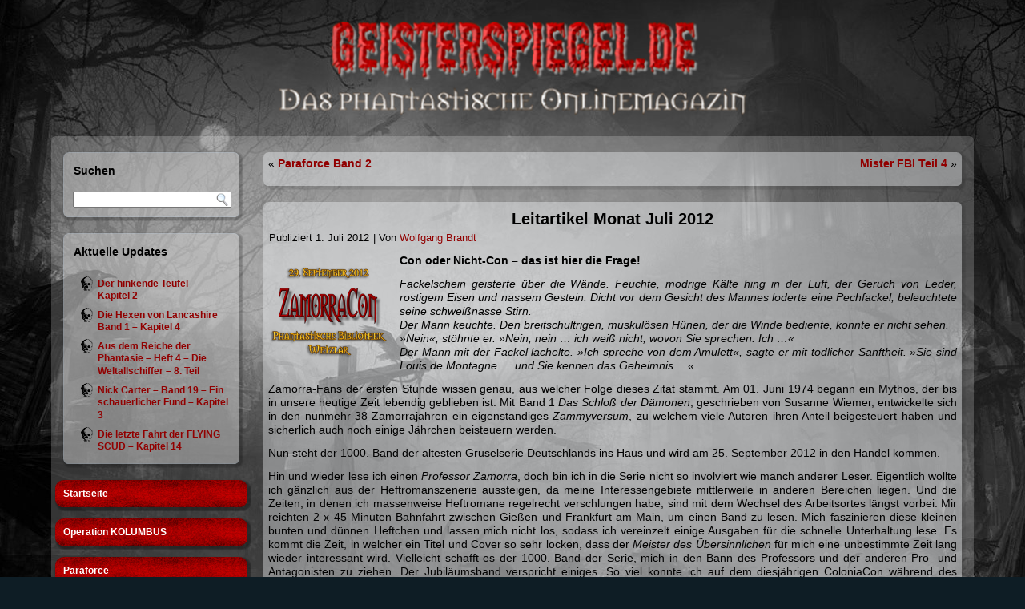

--- FILE ---
content_type: text/html; charset=UTF-8
request_url: https://www.geisterspiegel.de/?p=3023
body_size: 12866
content:
<!DOCTYPE html PUBLIC "-//W3C//DTD XHTML 1.0 Transitional//EN" "http://www.w3.org/TR/xhtml1/DTD/xhtml1-transitional.dtd">
<html xmlns="http://www.w3.org/1999/xhtml" lang="de">
<head profile="http://gmpg.org/xfn/11">
<meta http-equiv="Content-Type" content="text/html; charset=UTF-8" />
<title>Leitartikel Monat Juli 2012 | Geisterspiegel</title>
<link rel="stylesheet" href="https://www.geisterspiegel.de/wp-content/themes/GS_Darkness/style.css" type="text/css" media="screen" />
<!--[if IE 6]><link rel="stylesheet" href="https://www.geisterspiegel.de/wp-content/themes/GS_Darkness/style.ie6.css" type="text/css" media="screen" /><![endif]-->
<!--[if IE 7]><link rel="stylesheet" href="https://www.geisterspiegel.de/wp-content/themes/GS_Darkness/style.ie7.css" type="text/css" media="screen" /><![endif]-->
<link rel="pingback" href="https://www.geisterspiegel.de/xmlrpc.php" />
<link rel='dns-prefetch' href='//s.w.org' />
<link rel="alternate" type="application/rss+xml" title="Geisterspiegel &raquo; Feed" href="https://www.geisterspiegel.de/?feed=rss2" />
<link rel="alternate" type="application/rss+xml" title="Geisterspiegel &raquo; Kommentar-Feed" href="https://www.geisterspiegel.de/?feed=comments-rss2" />
<link rel="alternate" type="application/rss+xml" title="Geisterspiegel &raquo; Leitartikel Monat Juli 2012-Kommentar-Feed" href="https://www.geisterspiegel.de/?feed=rss2&#038;p=3023" />
		<script type="text/javascript">
			window._wpemojiSettings = {"baseUrl":"https:\/\/s.w.org\/images\/core\/emoji\/12.0.0-1\/72x72\/","ext":".png","svgUrl":"https:\/\/s.w.org\/images\/core\/emoji\/12.0.0-1\/svg\/","svgExt":".svg","source":{"concatemoji":"https:\/\/www.geisterspiegel.de\/wp-includes\/js\/wp-emoji-release.min.js?ver=5.3.20"}};
			!function(e,a,t){var n,r,o,i=a.createElement("canvas"),p=i.getContext&&i.getContext("2d");function s(e,t){var a=String.fromCharCode;p.clearRect(0,0,i.width,i.height),p.fillText(a.apply(this,e),0,0);e=i.toDataURL();return p.clearRect(0,0,i.width,i.height),p.fillText(a.apply(this,t),0,0),e===i.toDataURL()}function c(e){var t=a.createElement("script");t.src=e,t.defer=t.type="text/javascript",a.getElementsByTagName("head")[0].appendChild(t)}for(o=Array("flag","emoji"),t.supports={everything:!0,everythingExceptFlag:!0},r=0;r<o.length;r++)t.supports[o[r]]=function(e){if(!p||!p.fillText)return!1;switch(p.textBaseline="top",p.font="600 32px Arial",e){case"flag":return s([127987,65039,8205,9895,65039],[127987,65039,8203,9895,65039])?!1:!s([55356,56826,55356,56819],[55356,56826,8203,55356,56819])&&!s([55356,57332,56128,56423,56128,56418,56128,56421,56128,56430,56128,56423,56128,56447],[55356,57332,8203,56128,56423,8203,56128,56418,8203,56128,56421,8203,56128,56430,8203,56128,56423,8203,56128,56447]);case"emoji":return!s([55357,56424,55356,57342,8205,55358,56605,8205,55357,56424,55356,57340],[55357,56424,55356,57342,8203,55358,56605,8203,55357,56424,55356,57340])}return!1}(o[r]),t.supports.everything=t.supports.everything&&t.supports[o[r]],"flag"!==o[r]&&(t.supports.everythingExceptFlag=t.supports.everythingExceptFlag&&t.supports[o[r]]);t.supports.everythingExceptFlag=t.supports.everythingExceptFlag&&!t.supports.flag,t.DOMReady=!1,t.readyCallback=function(){t.DOMReady=!0},t.supports.everything||(n=function(){t.readyCallback()},a.addEventListener?(a.addEventListener("DOMContentLoaded",n,!1),e.addEventListener("load",n,!1)):(e.attachEvent("onload",n),a.attachEvent("onreadystatechange",function(){"complete"===a.readyState&&t.readyCallback()})),(n=t.source||{}).concatemoji?c(n.concatemoji):n.wpemoji&&n.twemoji&&(c(n.twemoji),c(n.wpemoji)))}(window,document,window._wpemojiSettings);
		</script>
		<style type="text/css">
img.wp-smiley,
img.emoji {
	display: inline !important;
	border: none !important;
	box-shadow: none !important;
	height: 1em !important;
	width: 1em !important;
	margin: 0 .07em !important;
	vertical-align: -0.1em !important;
	background: none !important;
	padding: 0 !important;
}
</style>
			
	<link rel='stylesheet' id='slb_core-css'  href='https://www.geisterspiegel.de/wp-content/plugins/simple-lightbox/client/css/app.css?ver=2.9.3' type='text/css' media='all' />
<link rel='stylesheet' id='tablepress-default-css'  href='https://www.geisterspiegel.de/wp-content/plugins/tablepress/css/default.min.css?ver=1.12' type='text/css' media='all' />
<link rel='stylesheet' id='wp-paginate-css'  href='https://www.geisterspiegel.de/wp-content/plugins/wp-paginate/css/wp-paginate.css?ver=2.2.1' type='text/css' media='screen' />
<script type='text/javascript' src='https://www.geisterspiegel.de/wp-includes/js/jquery/jquery.js?ver=1.12.4-wp'></script>
<script type='text/javascript' src='https://www.geisterspiegel.de/wp-includes/js/jquery/jquery-migrate.min.js?ver=1.4.1'></script>
<script type='text/javascript' src='https://www.geisterspiegel.de/wp-content/plugins/fd-footnotes/fdfootnotes.js?ver=1.34'></script>
<link rel='https://api.w.org/' href='https://www.geisterspiegel.de/index.php?rest_route=/' />
<link rel="EditURI" type="application/rsd+xml" title="RSD" href="https://www.geisterspiegel.de/xmlrpc.php?rsd" />
<link rel="wlwmanifest" type="application/wlwmanifest+xml" href="https://www.geisterspiegel.de/wp-includes/wlwmanifest.xml" /> 
<link rel='prev' title='Paraforce Band 2' href='https://www.geisterspiegel.de/?p=3029' />
<link rel='next' title='Mister FBI Teil 4' href='https://www.geisterspiegel.de/?p=3043' />
<link rel="canonical" href="https://www.geisterspiegel.de/?p=3023" />
<link rel='shortlink' href='https://www.geisterspiegel.de/?p=3023' />
<link rel="alternate" type="application/json+oembed" href="https://www.geisterspiegel.de/index.php?rest_route=%2Foembed%2F1.0%2Fembed&#038;url=https%3A%2F%2Fwww.geisterspiegel.de%2F%3Fp%3D3023" />
<link rel="alternate" type="text/xml+oembed" href="https://www.geisterspiegel.de/index.php?rest_route=%2Foembed%2F1.0%2Fembed&#038;url=https%3A%2F%2Fwww.geisterspiegel.de%2F%3Fp%3D3023&#038;format=xml" />
<style type="text/css">.recentcomments a{display:inline !important;padding:0 !important;margin:0 !important;}</style><script type="text/javascript" src="https://www.geisterspiegel.de/wp-content/themes/GS_Darkness/script.js"></script>
</head>
<body class="post-template-default single single-post postid-3023 single-format-standard">
<div id="art-main">
    <div class="cleared reset-box"></div>
    <div class="art-header">
        <div class="art-header-position">
            <div class="art-header-wrapper">
                <div class="cleared reset-box"></div>
                <div class="art-header-inner">
                <div class="art-headerobject"></div>
                <div class="art-logo">
                </div>
                </div>
            </div>
        </div>
    </div>
    <div class="cleared reset-box"></div>
    <div class="art-box art-sheet">
        <div class="art-box-body art-sheet-body">
<div class="art-layout-wrapper">
    <div class="art-content-layout">
        <div class="art-content-layout-row">
            <div class="art-layout-cell art-sidebar1">
              <div class="art-box art-block widget widget_search" id="search-3">
    <div class="art-box-body art-block-body"><div class="art-bar art-blockheader">
    <div class="t">Suchen</div>
</div><div class="art-box art-blockcontent">
    <div class="art-box-body art-blockcontent-body"><form class="art-search" method="get" name="searchform" action="https://www.geisterspiegel.de/">
  <div><input class="art-search-text" name="s" type="text" value="" /></div>
  <input class="art-search-button" type="submit" value="" />       
</form>		<div class="cleared"></div>
    </div>
</div>		<div class="cleared"></div>
    </div>
</div><div class="art-box art-block widget widget_recent_entries" id="recent-posts-2">
    <div class="art-box-body art-block-body"><div class="art-bar art-blockheader">
    <div class="t">Aktuelle Updates</div>
</div><div class="art-box art-blockcontent">
    <div class="art-box-body art-blockcontent-body">						<ul>
											<li>
					<a href="https://www.geisterspiegel.de/?p=70856">Der hinkende Teufel &#8211; Kapitel 2</a>
									</li>
											<li>
					<a href="https://www.geisterspiegel.de/?p=70852">Die Hexen von Lancashire Band 1 &#8211; Kapitel 4</a>
									</li>
											<li>
					<a href="https://www.geisterspiegel.de/?p=70844">Aus dem Reiche der Phantasie &#8211; Heft 4 &#8211; Die Weltallschiffer &#8211; 8. Teil</a>
									</li>
											<li>
					<a href="https://www.geisterspiegel.de/?p=70838">Nick Carter – Band 19 &#8211; Ein schauerlicher Fund – Kapitel 3</a>
									</li>
											<li>
					<a href="https://www.geisterspiegel.de/?p=70672">Die letzte Fahrt der FLYING SCUD &#8211; Kapitel 14</a>
									</li>
					</ul>
				<div class="cleared"></div>
    </div>
</div>		<div class="cleared"></div>
    </div>
</div><div class="art-box art-vmenublock widget vmenu" id="vmenuwidget-3">
    <div class="art-box-body art-vmenublock-body"><div class="art-box art-vmenublockcontent">
    <div class="art-box-body art-vmenublockcontent-body">
<ul class="art-vmenu">
	<li class="menu-item-26436"><a title="Startseite" href="http://www.geisterspiegel.de/">Startseite</a>
	</li>
	<li class="menu-item-67182"><a title="Operation KOLUMBUS" href="https://www.geisterspiegel.de/?page_id=67171">Operation KOLUMBUS</a>
	</li>
	<li class="menu-item-26516"><a title="Paraforce" href="https://www.geisterspiegel.de/?page_id=189">Paraforce</a>
	</li>
	<li class="menu-item-26518"><a title="Timetraveller" href="https://www.geisterspiegel.de/?page_id=179">Timetraveller</a>
	</li>
	<li class="menu-item-26523"><a title="Downloads" href="https://www.geisterspiegel.de/?page_id=3879">Downloads</a>
	</li>
	<li class="menu-item-70214"><a title="E-Books" href="https://www.geisterspiegel.de/?page_id=70171">E-Books</a>
	</li>
	<li class="menu-item-26522"><a title="Bildergalerie" href="https://www.geisterspiegel.de/?page_id=1390">Bildergalerie</a>
	<ul>
		<li class="menu-item-26934"><a title="Fotogalerie ColoniaCon" href="https://www.geisterspiegel.de/?page_id=26924">Fotogalerie ColoniaCon</a>
		</li>
	</ul>
	</li>
	<li class="menu-item-21314"><a title="News aus der Szene" href="https://www.geisterspiegel.de/?cat=684">News aus der Szene</a>
	<ul>
		<li class="menu-item-66890"><a title="Angelesen" href="https://www.geisterspiegel.de/?cat=960">Angelesen</a>
		</li>
	</ul>
	</li>
	<li class="menu-item-26515"><a title="Cthulhu Libria" href="https://www.geisterspiegel.de/?page_id=21683">Cthulhu Libria</a>
	</li>
	<li class="menu-item-26520"><a title="Rattus Libri" href="https://www.geisterspiegel.de/?page_id=4120">Rattus Libri</a>
	</li>
	<li class="menu-item-27392"><a title="Short Storys" href="https://www.geisterspiegel.de/?page_id=14239">Short Storys</a>
	</li>
	<li class="menu-item-21315"><a title="Audiovisuelles" href="https://www.geisterspiegel.de/?cat=4">Audiovisuelles</a>
	<ul>
		<li class="menu-item-26441"><a title="Bilderwelten" href="https://www.geisterspiegel.de/?cat=6">Bilderwelten</a>
		</li>
		<li class="menu-item-26442"><a title="Filmwelten" href="https://www.geisterspiegel.de/?cat=9">Filmwelten</a>
		<ul>
			<li class="menu-item-26443"><a title="Flimmerkiste" href="https://www.geisterspiegel.de/?cat=508">Flimmerkiste</a>
			</li>
			<li class="menu-item-46464"><a title="Dracula &amp; Co." href="https://www.geisterspiegel.de/?cat=923">Dracula &#038; Co.</a>
			</li>
			<li class="menu-item-46475"><a title="Game of Thrones" href="https://www.geisterspiegel.de/?cat=924">Game of Thrones</a>
			</li>
			<li class="menu-item-70251"><a title="The 20&#039;s" href="https://www.geisterspiegel.de/?cat=972">The 20&#8217;s</a>
			</li>
			<li class="menu-item-47718"><a title="The 60&#039;s" href="https://www.geisterspiegel.de/?cat=930">The 60&#8217;s</a>
			</li>
			<li class="menu-item-45334"><a title="The 80&#039;s" href="https://www.geisterspiegel.de/?cat=918">The 80&#8217;s</a>
			</li>
		</ul>
		</li>
		<li class="menu-item-26444"><a title="Klangwelten" href="https://www.geisterspiegel.de/?cat=12">Klangwelten</a>
		<ul>
			<li class="menu-item-47701"><a title="Geister-Schocker" href="https://www.geisterspiegel.de/?cat=929">Geister-Schocker</a>
			</li>
			<li class="menu-item-66612"><a title="John Sinclair Edition 2000" href="https://www.geisterspiegel.de/?cat=105">John Sinclair Edition 2000</a>
			</li>
			<li class="menu-item-47702"><a title="John Sinclair TSB" href="https://www.geisterspiegel.de/?cat=928">John Sinclair TSB</a>
			</li>
			<li class="menu-item-43219"><a title="Sherlock Holmes – Neue Fälle" href="https://www.geisterspiegel.de/?cat=915">Sherlock Holmes – Neue Fälle</a>
			</li>
		</ul>
		</li>
		<li class="menu-item-26446"><a title="Spielewelten" href="https://www.geisterspiegel.de/?cat=28">Spielewelten</a>
		</li>
	</ul>
	</li>
	<li class="menu-item-21322"><a title="Background" href="https://www.geisterspiegel.de/?cat=5">Background</a>
	<ul>
		<li class="menu-item-26454"><a title="15 Fragen an ..." href="https://www.geisterspiegel.de/?cat=34">15 Fragen an &#8230;</a>
		</li>
		<li class="menu-item-26455"><a title="15 Fragen an Verleger" href="https://www.geisterspiegel.de/?cat=35">15 Fragen an Verleger</a>
		</li>
		<li class="menu-item-26456"><a title="Eventreportagen" href="https://www.geisterspiegel.de/?cat=8">Eventreportagen</a>
		</li>
		<li class="menu-item-26457"><a title="Interviews" href="https://www.geisterspiegel.de/?cat=11">Interviews</a>
		</li>
		<li class="menu-item-26458"><a title="Lesungen" href="https://www.geisterspiegel.de/?cat=482">Lesungen</a>
		</li>
		<li class="menu-item-26459"><a title="Messeberichte" href="https://www.geisterspiegel.de/?cat=19">Messeberichte</a>
		</li>
		<li class="menu-item-26463"><a title="Mythen &amp; Wirklichkeiten" href="https://www.geisterspiegel.de/?cat=21">Mythen &#038; Wirklichkeiten</a>
		<ul>
			<li class="menu-item-26461"><a title="Burgen und Schlösser" href="https://www.geisterspiegel.de/?cat=413">Burgen und Schlösser</a>
			</li>
			<li class="menu-item-35602"><a title="Historisches" href="https://www.geisterspiegel.de/?cat=905">Historisches</a>
			</li>
			<li class="menu-item-26464"><a title="Mythos Mountain Men" href="https://www.geisterspiegel.de/?cat=311">Mythos Mountain Men</a>
			</li>
			<li class="menu-item-47743"><a title="Kreaturen der Finsternis" href="https://www.geisterspiegel.de/?cat=931">Kreaturen der Finsternis</a>
			</li>
			<li class="menu-item-46579"><a title="Märchen und Sagen" href="https://www.geisterspiegel.de/?cat=925">Märchen und Sagen</a>
			</li>
			<li class="menu-item-26465"><a title="Outlaw, Gunmen and more" href="https://www.geisterspiegel.de/?cat=324">Outlaw, Gunmen and more</a>
			</li>
			<li class="menu-item-26462"><a title="Phänomene und Legenden" href="https://www.geisterspiegel.de/?cat=291">Phänomene und Legenden</a>
			</li>
		</ul>
		</li>
		<li class="menu-item-26466"><a title="Werkstattberichte" href="https://www.geisterspiegel.de/?cat=278">Werkstattberichte</a>
		<ul>
			<li class="menu-item-26467"><a title="Verlagswelten" href="https://www.geisterspiegel.de/?cat=286">Verlagswelten</a>
			</li>
		</ul>
		</li>
	</ul>
	</li>
	<li class="menu-item-21323"><a title="Gewinnspiele" href="https://www.geisterspiegel.de/?cat=74">Gewinnspiele</a>
	</li>
	<li class="menu-item-21324"><a title="Kolumnen" href="https://www.geisterspiegel.de/?cat=13">Kolumnen</a>
	<ul>
		<li class="menu-item-26447"><a title="Ansichtssache" href="https://www.geisterspiegel.de/?cat=665">Ansichtssache</a>
		</li>
		<li class="menu-item-26448"><a title="Angeschaut" href="https://www.geisterspiegel.de/?cat=39">Angeschaut</a>
		</li>
		<li class="menu-item-58679"><a title="Kriminalakten" href="https://www.geisterspiegel.de/?cat=945">Kriminalakten</a>
		</li>
		<li class="menu-item-26452"><a title="Leitartikel" href="https://www.geisterspiegel.de/?cat=15">Leitartikel</a>
		</li>
		<li class="menu-item-26453"><a title="Multimedia allgemein" href="https://www.geisterspiegel.de/?cat=20">Multimedia allgemein</a>
		</li>
		<li class="menu-item-70698"><a title="Old Wide West History" href="https://www.geisterspiegel.de/?cat=975">Old Wide West History</a>
		</li>
		<li class="menu-item-66656"><a title="Reingehört" href="https://www.geisterspiegel.de/?cat=935">Reingehört</a>
		</li>
		<li class="menu-item-26469"><a title="Slatermans Westernkurier" href="https://www.geisterspiegel.de/?cat=26">Slatermans Westernkurier</a>
		</li>
		<li class="menu-item-61297"><a title="Vergessene Helden" href="https://www.geisterspiegel.de/?cat=948">Vergessene Helden</a>
		</li>
	</ul>
	</li>
	<li class="menu-item-26470"><a title="Literatur" href="https://www.geisterspiegel.de/?cat=17">Literatur</a>
	<ul>
		<li class="menu-item-26471"><a title="Cowboywelten" href="https://www.geisterspiegel.de/?cat=36">Cowboywelten</a>
		</li>
		<li class="menu-item-26472"><a title="Geisterwelten" href="https://www.geisterspiegel.de/?cat=37">Geisterwelten</a>
		<ul>
			<li class="menu-item-45279"><a title="John Sinclair Classics" href="https://www.geisterspiegel.de/?page_id=45227">John Sinclair Classics</a>
			</li>
		</ul>
		</li>
		<li class="menu-item-26473"><a title="Spannungswelten" href="https://www.geisterspiegel.de/?cat=27">Spannungswelten</a>
		<ul>
			<li class="menu-item-26474"><a title="History &amp; Abenteuer" href="https://www.geisterspiegel.de/?cat=303">History &#038; Abenteuer</a>
			<ul>
				<li class="menu-item-44732"><a title="Amerika" href="https://www.geisterspiegel.de/?cat=916">Amerika</a>
				</li>
				<li class="menu-item-26475"><a title="Captain Concho" href="https://www.geisterspiegel.de/?cat=685">Captain Concho</a>
				</li>
				<li class="menu-item-37850"><a title="Die Flusspiraten ..." href="https://www.geisterspiegel.de/?cat=908">Die Flusspiraten &#8230;</a>
				</li>
				<li class="menu-item-32916"><a title="Fort Aldamo" href="https://www.geisterspiegel.de/?cat=900">Fort Aldamo</a>
				</li>
			</ul>
			</li>
			<li class="menu-item-26679"><a title="Krimi &amp; Thriller" href="https://www.geisterspiegel.de/?cat=302">Krimi &#038; Thriller</a>
			<ul>
				<li class="menu-item-66422"><a title="Allan Pinkerton" href="https://www.geisterspiegel.de/?cat=957">Allan Pinkerton</a>
				</li>
				<li class="menu-item-65885"><a title="Detektiv Nobody" href="https://www.geisterspiegel.de/?cat=956">Detektiv Nobody</a>
				</li>
				<li class="menu-item-46643"><a title="Secret Service" href="https://www.geisterspiegel.de/?cat=926">Secret Service</a>
				</li>
			</ul>
			</li>
			<li class="menu-item-26504"><a title="Mystery" href="https://www.geisterspiegel.de/?cat=87">Mystery</a>
			</li>
		</ul>
		</li>
		<li class="menu-item-26478"><a title="Sternenwelten" href="https://www.geisterspiegel.de/?cat=29">Sternenwelten</a>
		<ul>
			<li class="menu-item-37095"><a title="Perry Rhodan" href="https://www.geisterspiegel.de/?cat=907">Perry Rhodan</a>
			</li>
		</ul>
		</li>
		<li class="menu-item-26479"><a title="Vergessene Werke" href="https://www.geisterspiegel.de/?cat=697">Vergessene Werke</a>
		</li>
		<li class="menu-item-26480"><a title="Wunderwelten" href="https://www.geisterspiegel.de/?cat=33">Wunderwelten</a>
		<ul>
			<li class="menu-item-26481"><a title="Fantasy der Gegenwart" href="https://www.geisterspiegel.de/?cat=329">Fantasy der Gegenwart</a>
			</li>
			<li class="menu-item-69922"><a title="Märchen" href="https://www.geisterspiegel.de/?cat=937">Märchen</a>
			</li>
		</ul>
		</li>
	</ul>
	</li>
	<li class="menu-item-58705"><a title="Heftromane" href="https://www.geisterspiegel.de/?cat=921">Heftromane</a>
	<ul>
		<li class="menu-item-68278"><a title="Al Capone" href="https://www.geisterspiegel.de/?cat=966">Al Capone</a>
		</li>
		<li class="menu-item-69407"><a title="Aus dem Reiche ..." href="https://www.geisterspiegel.de/?cat=968">Aus dem Reiche &#8230;</a>
		</li>
		<li class="menu-item-63646"><a title="Aus den Geheimakten ..." href="https://www.geisterspiegel.de/?cat=953">Aus den Geheimakten &#8230;</a>
		</li>
		<li class="menu-item-67029"><a title="Buffalo Bill" href="https://www.geisterspiegel.de/?cat=961">Buffalo Bill</a>
		</li>
		<li class="menu-item-65473"><a title="Bunte Bücher" href="https://www.geisterspiegel.de/?cat=954">Bunte Bücher</a>
		</li>
		<li class="menu-item-63262"><a title="Damona King" href="https://www.geisterspiegel.de/?cat=951">Damona King</a>
		</li>
		<li class="menu-item-58707"><a title="Der Hexer" href="https://www.geisterspiegel.de/?cat=946">Der Hexer</a>
		</li>
		<li class="menu-item-70595"><a title="Frank Allan" href="https://www.geisterspiegel.de/?cat=974">Frank Allan</a>
		</li>
		<li class="menu-item-70424"><a title="Der neue Frank Allan" href="https://www.geisterspiegel.de/?cat=973">Der neue Frank Allan</a>
		</li>
		<li class="menu-item-69427"><a title="Frank Reade Library" href="https://www.geisterspiegel.de/?cat=969">Frank Reade Library</a>
		</li>
		<li class="menu-item-70012"><a title="Gespenster-Krimi" href="https://www.geisterspiegel.de/?cat=940">Gespenster-Krimi</a>
		</li>
		<li class="menu-item-61562"><a title="Gordon Black" href="https://www.geisterspiegel.de/?cat=949">Gordon Black</a>
		</li>
		<li class="menu-item-69062"><a title="Harry Dickson" href="https://www.geisterspiegel.de/?cat=967">Harry Dickson</a>
		</li>
		<li class="menu-item-68019"><a title="Jesse James" href="https://www.geisterspiegel.de/?cat=965">Jesse James</a>
		</li>
		<li class="menu-item-59026"><a title="Jim Buffalo" href="https://www.geisterspiegel.de/?cat=947">Jim Buffalo</a>
		</li>
		<li class="menu-item-66670"><a title="John Sinclair" href="https://www.geisterspiegel.de/?cat=959">John Sinclair</a>
		</li>
		<li class="menu-item-67531"><a title="John Strobbins" href="https://www.geisterspiegel.de/?cat=964">John Strobbins</a>
		</li>
		<li class="menu-item-70705"><a title="Lord Lister" href="https://www.geisterspiegel.de/?cat=976">Lord Lister</a>
		</li>
		<li class="menu-item-63165"><a title="Nick Carter" href="https://www.geisterspiegel.de/?cat=950">Nick Carter</a>
		</li>
		<li class="menu-item-63356"><a title="Professor Zamorra" href="https://www.geisterspiegel.de/?cat=952">Professor Zamorra</a>
		</li>
	</ul>
	</li>
	<li class="menu-item-26519"><a title="Rezensionen" href="https://www.geisterspiegel.de/?page_id=1761">Rezensionen</a>
	</li>
	<li class="menu-item-26484"><a title="Serien" href="https://www.geisterspiegel.de/?cat=63">Serien</a>
	<ul>
		<li class="menu-item-26491"><a title="Brasada" href="https://www.geisterspiegel.de/?cat=69">Brasada</a>
		</li>
		<li class="menu-item-31187"><a title="Celtic Guardians" href="https://www.geisterspiegel.de/?cat=875">Celtic Guardians</a>
		</li>
		<li class="menu-item-41919"><a title="Denise Mulligan" href="https://www.geisterspiegel.de/?cat=913">Denise Mulligan</a>
		</li>
		<li class="menu-item-26493"><a title="Die Pirateninsel" href="https://www.geisterspiegel.de/?cat=660">Die Pirateninsel</a>
		</li>
		<li class="menu-item-26494"><a title="Jack Lloyd" href="https://www.geisterspiegel.de/?cat=66">Jack Lloyd</a>
		</li>
		<li class="menu-item-26495"><a title="Jackson" href="https://www.geisterspiegel.de/?cat=686">Jackson</a>
		</li>
		<li class="menu-item-26496"><a title="Jimmy Spider" href="https://www.geisterspiegel.de/?cat=71">Jimmy Spider</a>
		</li>
		<li class="menu-item-26497"><a title="Marshal Crown" href="https://www.geisterspiegel.de/?cat=692">Marshal Crown</a>
		</li>
		<li class="menu-item-26486"><a title="Schattenwolf" href="https://www.geisterspiegel.de/?cat=25">Schattenwolf</a>
		</li>
		<li class="menu-item-26487"><a title="Thorak - Der Berserker" href="https://www.geisterspiegel.de/?cat=70">Thorak &#8211; Der Berserker</a>
		</li>
		<li class="menu-item-26488"><a title="Tony Tanner" href="https://www.geisterspiegel.de/?cat=72">Tony Tanner</a>
		</li>
		<li class="menu-item-26489"><a title="Westward! Ho!" href="https://www.geisterspiegel.de/?cat=65">Westward! Ho!</a>
		</li>
		<li class="menu-item-26490"><a title="Wilder Westen" href="https://www.geisterspiegel.de/?cat=64">Wilder Westen</a>
		</li>
	</ul>
	</li>
	<li class="menu-item-26506"><a title="Storys &amp; Lyrik" href="https://www.geisterspiegel.de/?cat=14">Storys &#038; Lyrik</a>
	<ul>
		<li class="menu-item-26505"><a title="Lyrik" href="https://www.geisterspiegel.de/?cat=18">Lyrik</a>
		</li>
		<li class="menu-item-26507"><a title="Storys" href="https://www.geisterspiegel.de/?cat=40">Storys</a>
		<ul>
			<li class="menu-item-26498"><a title="Fantasy" href="https://www.geisterspiegel.de/?cat=44">Fantasy</a>
			</li>
			<li class="menu-item-26499"><a title="History" href="https://www.geisterspiegel.de/?cat=46">History</a>
			</li>
			<li class="menu-item-26500"><a title="Horror/Grusel" href="https://www.geisterspiegel.de/?cat=177">Horror/Grusel</a>
			</li>
			<li class="menu-item-26501"><a title="Humoreske" href="https://www.geisterspiegel.de/?cat=584">Humoreske</a>
			</li>
			<li class="menu-item-26502"><a title="Krimi/Thriller" href="https://www.geisterspiegel.de/?cat=583">Krimi/Thriller</a>
			<ul>
				<li class="menu-item-37855"><a title="Die Tauscher" href="https://www.geisterspiegel.de/?cat=909">Die Tauscher</a>
				</li>
			</ul>
			</li>
			<li class="menu-item-50863"><a title="Märchen" href="https://www.geisterspiegel.de/?cat=937">Märchen</a>
			</li>
			<li class="menu-item-26503"><a title="Mystery" href="https://www.geisterspiegel.de/?cat=582">Mystery</a>
			</li>
			<li class="menu-item-26510"><a title="Sonstige" href="https://www.geisterspiegel.de/?cat=82">Sonstige</a>
			</li>
			<li class="menu-item-26508"><a title="Science-Fiction" href="https://www.geisterspiegel.de/?cat=55">Science-Fiction</a>
			</li>
			<li class="menu-item-26509"><a title="Western" href="https://www.geisterspiegel.de/?cat=432">Western</a>
			<ul>
				<li class="menu-item-33302"><a title="Felsenherz" href="https://www.geisterspiegel.de/?cat=903">Felsenherz</a>
				</li>
			</ul>
			</li>
		</ul>
		</li>
	</ul>
	</li>
	<li class="menu-item-66840"><a title="Saphirtonart-Hörspiele" href="https://www.saphirtonart-hoerspiele.de/">Saphirtonart-Hörspiele</a>
	</li>
	<li class="menu-item-26524"><a title="Kontakt" href="https://www.geisterspiegel.de/?page_id=7819">Kontakt</a>
	</li>
	<li class="menu-item-26525"><a title="Impressum" href="https://www.geisterspiegel.de/?page_id=376">Impressum</a>
	</li>
</ul>
		<div class="cleared"></div>
    </div>
</div>		<div class="cleared"></div>
    </div>
</div><div class="art-box art-block widget widget_recent_comments" id="recent-comments-2">
    <div class="art-box-body art-block-body"><div class="art-bar art-blockheader">
    <div class="t">Neueste Kommentare</div>
</div><div class="art-box art-blockcontent">
    <div class="art-box-body art-blockcontent-body"><ul id="recentcomments"><li class="recentcomments"><span class="comment-author-link">Lucie von Ostrov</span> bei <a href="https://www.geisterspiegel.de/?p=69767#comment-72235">Ein guter Freund und Mitstreiter ist von uns gegangen</a></li><li class="recentcomments"><span class="comment-author-link">Behrends</span> bei <a href="https://www.geisterspiegel.de/?p=68063#comment-72216">Hello: New York Groove</a></li><li class="recentcomments"><span class="comment-author-link">Franck</span> bei <a href="https://www.geisterspiegel.de/?p=23957#comment-72214">Janosik &#8211; Held der Berge</a></li><li class="recentcomments"><span class="comment-author-link">Anke</span> bei <a href="https://www.geisterspiegel.de/?p=69767#comment-72213">Ein guter Freund und Mitstreiter ist von uns gegangen</a></li><li class="recentcomments"><span class="comment-author-link">Dirk steinert</span> bei <a href="https://www.geisterspiegel.de/?p=69767#comment-72212">Ein guter Freund und Mitstreiter ist von uns gegangen</a></li></ul>		<div class="cleared"></div>
    </div>
</div>		<div class="cleared"></div>
    </div>
</div><div class="art-box art-block widget widget_archive" id="archives-2">
    <div class="art-box-body art-block-body"><div class="art-bar art-blockheader">
    <div class="t">Archiv</div>
</div><div class="art-box art-blockcontent">
    <div class="art-box-body art-blockcontent-body">		<label class="screen-reader-text" for="archives-dropdown-2">Archiv</label>
		<select id="archives-dropdown-2" name="archive-dropdown">
			
			<option value="">Monat auswählen</option>
				<option value='https://www.geisterspiegel.de/?m=202601'> Januar 2026 </option>
	<option value='https://www.geisterspiegel.de/?m=202512'> Dezember 2025 </option>
	<option value='https://www.geisterspiegel.de/?m=202511'> November 2025 </option>
	<option value='https://www.geisterspiegel.de/?m=202510'> Oktober 2025 </option>
	<option value='https://www.geisterspiegel.de/?m=202509'> September 2025 </option>
	<option value='https://www.geisterspiegel.de/?m=202508'> August 2025 </option>
	<option value='https://www.geisterspiegel.de/?m=202507'> Juli 2025 </option>
	<option value='https://www.geisterspiegel.de/?m=202506'> Juni 2025 </option>
	<option value='https://www.geisterspiegel.de/?m=202505'> Mai 2025 </option>
	<option value='https://www.geisterspiegel.de/?m=202504'> April 2025 </option>
	<option value='https://www.geisterspiegel.de/?m=202503'> März 2025 </option>
	<option value='https://www.geisterspiegel.de/?m=202502'> Februar 2025 </option>
	<option value='https://www.geisterspiegel.de/?m=202501'> Januar 2025 </option>
	<option value='https://www.geisterspiegel.de/?m=202412'> Dezember 2024 </option>
	<option value='https://www.geisterspiegel.de/?m=202411'> November 2024 </option>
	<option value='https://www.geisterspiegel.de/?m=202410'> Oktober 2024 </option>
	<option value='https://www.geisterspiegel.de/?m=202409'> September 2024 </option>
	<option value='https://www.geisterspiegel.de/?m=202408'> August 2024 </option>
	<option value='https://www.geisterspiegel.de/?m=202407'> Juli 2024 </option>
	<option value='https://www.geisterspiegel.de/?m=202406'> Juni 2024 </option>
	<option value='https://www.geisterspiegel.de/?m=202405'> Mai 2024 </option>
	<option value='https://www.geisterspiegel.de/?m=202404'> April 2024 </option>
	<option value='https://www.geisterspiegel.de/?m=202403'> März 2024 </option>
	<option value='https://www.geisterspiegel.de/?m=202402'> Februar 2024 </option>
	<option value='https://www.geisterspiegel.de/?m=202401'> Januar 2024 </option>
	<option value='https://www.geisterspiegel.de/?m=202312'> Dezember 2023 </option>
	<option value='https://www.geisterspiegel.de/?m=202311'> November 2023 </option>
	<option value='https://www.geisterspiegel.de/?m=202310'> Oktober 2023 </option>
	<option value='https://www.geisterspiegel.de/?m=202309'> September 2023 </option>
	<option value='https://www.geisterspiegel.de/?m=202308'> August 2023 </option>
	<option value='https://www.geisterspiegel.de/?m=202307'> Juli 2023 </option>
	<option value='https://www.geisterspiegel.de/?m=202306'> Juni 2023 </option>
	<option value='https://www.geisterspiegel.de/?m=202305'> Mai 2023 </option>
	<option value='https://www.geisterspiegel.de/?m=202304'> April 2023 </option>
	<option value='https://www.geisterspiegel.de/?m=202303'> März 2023 </option>
	<option value='https://www.geisterspiegel.de/?m=202302'> Februar 2023 </option>
	<option value='https://www.geisterspiegel.de/?m=202301'> Januar 2023 </option>
	<option value='https://www.geisterspiegel.de/?m=202212'> Dezember 2022 </option>
	<option value='https://www.geisterspiegel.de/?m=202211'> November 2022 </option>
	<option value='https://www.geisterspiegel.de/?m=202210'> Oktober 2022 </option>
	<option value='https://www.geisterspiegel.de/?m=202209'> September 2022 </option>
	<option value='https://www.geisterspiegel.de/?m=202208'> August 2022 </option>
	<option value='https://www.geisterspiegel.de/?m=202207'> Juli 2022 </option>
	<option value='https://www.geisterspiegel.de/?m=202206'> Juni 2022 </option>
	<option value='https://www.geisterspiegel.de/?m=202205'> Mai 2022 </option>
	<option value='https://www.geisterspiegel.de/?m=202204'> April 2022 </option>
	<option value='https://www.geisterspiegel.de/?m=202203'> März 2022 </option>
	<option value='https://www.geisterspiegel.de/?m=202202'> Februar 2022 </option>
	<option value='https://www.geisterspiegel.de/?m=202201'> Januar 2022 </option>
	<option value='https://www.geisterspiegel.de/?m=202112'> Dezember 2021 </option>
	<option value='https://www.geisterspiegel.de/?m=202111'> November 2021 </option>
	<option value='https://www.geisterspiegel.de/?m=202110'> Oktober 2021 </option>
	<option value='https://www.geisterspiegel.de/?m=202109'> September 2021 </option>
	<option value='https://www.geisterspiegel.de/?m=202108'> August 2021 </option>
	<option value='https://www.geisterspiegel.de/?m=202107'> Juli 2021 </option>
	<option value='https://www.geisterspiegel.de/?m=202106'> Juni 2021 </option>
	<option value='https://www.geisterspiegel.de/?m=202105'> Mai 2021 </option>
	<option value='https://www.geisterspiegel.de/?m=202104'> April 2021 </option>
	<option value='https://www.geisterspiegel.de/?m=202103'> März 2021 </option>
	<option value='https://www.geisterspiegel.de/?m=202102'> Februar 2021 </option>
	<option value='https://www.geisterspiegel.de/?m=202101'> Januar 2021 </option>
	<option value='https://www.geisterspiegel.de/?m=202012'> Dezember 2020 </option>
	<option value='https://www.geisterspiegel.de/?m=202011'> November 2020 </option>
	<option value='https://www.geisterspiegel.de/?m=202010'> Oktober 2020 </option>
	<option value='https://www.geisterspiegel.de/?m=202009'> September 2020 </option>
	<option value='https://www.geisterspiegel.de/?m=202008'> August 2020 </option>
	<option value='https://www.geisterspiegel.de/?m=202007'> Juli 2020 </option>
	<option value='https://www.geisterspiegel.de/?m=202006'> Juni 2020 </option>
	<option value='https://www.geisterspiegel.de/?m=202005'> Mai 2020 </option>
	<option value='https://www.geisterspiegel.de/?m=202004'> April 2020 </option>
	<option value='https://www.geisterspiegel.de/?m=202003'> März 2020 </option>
	<option value='https://www.geisterspiegel.de/?m=202002'> Februar 2020 </option>
	<option value='https://www.geisterspiegel.de/?m=202001'> Januar 2020 </option>
	<option value='https://www.geisterspiegel.de/?m=201912'> Dezember 2019 </option>
	<option value='https://www.geisterspiegel.de/?m=201911'> November 2019 </option>
	<option value='https://www.geisterspiegel.de/?m=201910'> Oktober 2019 </option>
	<option value='https://www.geisterspiegel.de/?m=201909'> September 2019 </option>
	<option value='https://www.geisterspiegel.de/?m=201908'> August 2019 </option>
	<option value='https://www.geisterspiegel.de/?m=201907'> Juli 2019 </option>
	<option value='https://www.geisterspiegel.de/?m=201906'> Juni 2019 </option>
	<option value='https://www.geisterspiegel.de/?m=201905'> Mai 2019 </option>
	<option value='https://www.geisterspiegel.de/?m=201904'> April 2019 </option>
	<option value='https://www.geisterspiegel.de/?m=201903'> März 2019 </option>
	<option value='https://www.geisterspiegel.de/?m=201902'> Februar 2019 </option>
	<option value='https://www.geisterspiegel.de/?m=201901'> Januar 2019 </option>
	<option value='https://www.geisterspiegel.de/?m=201812'> Dezember 2018 </option>
	<option value='https://www.geisterspiegel.de/?m=201811'> November 2018 </option>
	<option value='https://www.geisterspiegel.de/?m=201810'> Oktober 2018 </option>
	<option value='https://www.geisterspiegel.de/?m=201809'> September 2018 </option>
	<option value='https://www.geisterspiegel.de/?m=201808'> August 2018 </option>
	<option value='https://www.geisterspiegel.de/?m=201807'> Juli 2018 </option>
	<option value='https://www.geisterspiegel.de/?m=201806'> Juni 2018 </option>
	<option value='https://www.geisterspiegel.de/?m=201805'> Mai 2018 </option>
	<option value='https://www.geisterspiegel.de/?m=201804'> April 2018 </option>
	<option value='https://www.geisterspiegel.de/?m=201803'> März 2018 </option>
	<option value='https://www.geisterspiegel.de/?m=201802'> Februar 2018 </option>
	<option value='https://www.geisterspiegel.de/?m=201801'> Januar 2018 </option>
	<option value='https://www.geisterspiegel.de/?m=201712'> Dezember 2017 </option>
	<option value='https://www.geisterspiegel.de/?m=201711'> November 2017 </option>
	<option value='https://www.geisterspiegel.de/?m=201710'> Oktober 2017 </option>
	<option value='https://www.geisterspiegel.de/?m=201709'> September 2017 </option>
	<option value='https://www.geisterspiegel.de/?m=201708'> August 2017 </option>
	<option value='https://www.geisterspiegel.de/?m=201707'> Juli 2017 </option>
	<option value='https://www.geisterspiegel.de/?m=201706'> Juni 2017 </option>
	<option value='https://www.geisterspiegel.de/?m=201705'> Mai 2017 </option>
	<option value='https://www.geisterspiegel.de/?m=201704'> April 2017 </option>
	<option value='https://www.geisterspiegel.de/?m=201703'> März 2017 </option>
	<option value='https://www.geisterspiegel.de/?m=201702'> Februar 2017 </option>
	<option value='https://www.geisterspiegel.de/?m=201701'> Januar 2017 </option>
	<option value='https://www.geisterspiegel.de/?m=201612'> Dezember 2016 </option>
	<option value='https://www.geisterspiegel.de/?m=201611'> November 2016 </option>
	<option value='https://www.geisterspiegel.de/?m=201610'> Oktober 2016 </option>
	<option value='https://www.geisterspiegel.de/?m=201609'> September 2016 </option>
	<option value='https://www.geisterspiegel.de/?m=201608'> August 2016 </option>
	<option value='https://www.geisterspiegel.de/?m=201607'> Juli 2016 </option>
	<option value='https://www.geisterspiegel.de/?m=201606'> Juni 2016 </option>
	<option value='https://www.geisterspiegel.de/?m=201605'> Mai 2016 </option>
	<option value='https://www.geisterspiegel.de/?m=201604'> April 2016 </option>
	<option value='https://www.geisterspiegel.de/?m=201603'> März 2016 </option>
	<option value='https://www.geisterspiegel.de/?m=201602'> Februar 2016 </option>
	<option value='https://www.geisterspiegel.de/?m=201601'> Januar 2016 </option>
	<option value='https://www.geisterspiegel.de/?m=201512'> Dezember 2015 </option>
	<option value='https://www.geisterspiegel.de/?m=201511'> November 2015 </option>
	<option value='https://www.geisterspiegel.de/?m=201510'> Oktober 2015 </option>
	<option value='https://www.geisterspiegel.de/?m=201509'> September 2015 </option>
	<option value='https://www.geisterspiegel.de/?m=201508'> August 2015 </option>
	<option value='https://www.geisterspiegel.de/?m=201507'> Juli 2015 </option>
	<option value='https://www.geisterspiegel.de/?m=201506'> Juni 2015 </option>
	<option value='https://www.geisterspiegel.de/?m=201505'> Mai 2015 </option>
	<option value='https://www.geisterspiegel.de/?m=201504'> April 2015 </option>
	<option value='https://www.geisterspiegel.de/?m=201503'> März 2015 </option>
	<option value='https://www.geisterspiegel.de/?m=201502'> Februar 2015 </option>
	<option value='https://www.geisterspiegel.de/?m=201501'> Januar 2015 </option>
	<option value='https://www.geisterspiegel.de/?m=201412'> Dezember 2014 </option>
	<option value='https://www.geisterspiegel.de/?m=201411'> November 2014 </option>
	<option value='https://www.geisterspiegel.de/?m=201410'> Oktober 2014 </option>
	<option value='https://www.geisterspiegel.de/?m=201409'> September 2014 </option>
	<option value='https://www.geisterspiegel.de/?m=201408'> August 2014 </option>
	<option value='https://www.geisterspiegel.de/?m=201407'> Juli 2014 </option>
	<option value='https://www.geisterspiegel.de/?m=201406'> Juni 2014 </option>
	<option value='https://www.geisterspiegel.de/?m=201405'> Mai 2014 </option>
	<option value='https://www.geisterspiegel.de/?m=201404'> April 2014 </option>
	<option value='https://www.geisterspiegel.de/?m=201403'> März 2014 </option>
	<option value='https://www.geisterspiegel.de/?m=201402'> Februar 2014 </option>
	<option value='https://www.geisterspiegel.de/?m=201401'> Januar 2014 </option>
	<option value='https://www.geisterspiegel.de/?m=201312'> Dezember 2013 </option>
	<option value='https://www.geisterspiegel.de/?m=201311'> November 2013 </option>
	<option value='https://www.geisterspiegel.de/?m=201310'> Oktober 2013 </option>
	<option value='https://www.geisterspiegel.de/?m=201309'> September 2013 </option>
	<option value='https://www.geisterspiegel.de/?m=201308'> August 2013 </option>
	<option value='https://www.geisterspiegel.de/?m=201307'> Juli 2013 </option>
	<option value='https://www.geisterspiegel.de/?m=201306'> Juni 2013 </option>
	<option value='https://www.geisterspiegel.de/?m=201305'> Mai 2013 </option>
	<option value='https://www.geisterspiegel.de/?m=201304'> April 2013 </option>
	<option value='https://www.geisterspiegel.de/?m=201303'> März 2013 </option>
	<option value='https://www.geisterspiegel.de/?m=201302'> Februar 2013 </option>
	<option value='https://www.geisterspiegel.de/?m=201301'> Januar 2013 </option>
	<option value='https://www.geisterspiegel.de/?m=201212'> Dezember 2012 </option>
	<option value='https://www.geisterspiegel.de/?m=201211'> November 2012 </option>
	<option value='https://www.geisterspiegel.de/?m=201210'> Oktober 2012 </option>
	<option value='https://www.geisterspiegel.de/?m=201209'> September 2012 </option>
	<option value='https://www.geisterspiegel.de/?m=201208'> August 2012 </option>
	<option value='https://www.geisterspiegel.de/?m=201207'> Juli 2012 </option>
	<option value='https://www.geisterspiegel.de/?m=201206'> Juni 2012 </option>
	<option value='https://www.geisterspiegel.de/?m=201205'> Mai 2012 </option>
	<option value='https://www.geisterspiegel.de/?m=201204'> April 2012 </option>
	<option value='https://www.geisterspiegel.de/?m=201203'> März 2012 </option>
	<option value='https://www.geisterspiegel.de/?m=201202'> Februar 2012 </option>
	<option value='https://www.geisterspiegel.de/?m=201201'> Januar 2012 </option>
	<option value='https://www.geisterspiegel.de/?m=201112'> Dezember 2011 </option>
	<option value='https://www.geisterspiegel.de/?m=201111'> November 2011 </option>
	<option value='https://www.geisterspiegel.de/?m=201110'> Oktober 2011 </option>
	<option value='https://www.geisterspiegel.de/?m=201109'> September 2011 </option>
	<option value='https://www.geisterspiegel.de/?m=201108'> August 2011 </option>
	<option value='https://www.geisterspiegel.de/?m=201107'> Juli 2011 </option>
	<option value='https://www.geisterspiegel.de/?m=201106'> Juni 2011 </option>
	<option value='https://www.geisterspiegel.de/?m=201105'> Mai 2011 </option>
	<option value='https://www.geisterspiegel.de/?m=201104'> April 2011 </option>
	<option value='https://www.geisterspiegel.de/?m=201103'> März 2011 </option>
	<option value='https://www.geisterspiegel.de/?m=201102'> Februar 2011 </option>
	<option value='https://www.geisterspiegel.de/?m=201101'> Januar 2011 </option>
	<option value='https://www.geisterspiegel.de/?m=201012'> Dezember 2010 </option>
	<option value='https://www.geisterspiegel.de/?m=201011'> November 2010 </option>
	<option value='https://www.geisterspiegel.de/?m=201010'> Oktober 2010 </option>
	<option value='https://www.geisterspiegel.de/?m=201009'> September 2010 </option>
	<option value='https://www.geisterspiegel.de/?m=201008'> August 2010 </option>
	<option value='https://www.geisterspiegel.de/?m=201007'> Juli 2010 </option>
	<option value='https://www.geisterspiegel.de/?m=201006'> Juni 2010 </option>
	<option value='https://www.geisterspiegel.de/?m=201005'> Mai 2010 </option>
	<option value='https://www.geisterspiegel.de/?m=201004'> April 2010 </option>
	<option value='https://www.geisterspiegel.de/?m=201003'> März 2010 </option>
	<option value='https://www.geisterspiegel.de/?m=201002'> Februar 2010 </option>
	<option value='https://www.geisterspiegel.de/?m=201001'> Januar 2010 </option>
	<option value='https://www.geisterspiegel.de/?m=200912'> Dezember 2009 </option>
	<option value='https://www.geisterspiegel.de/?m=200911'> November 2009 </option>
	<option value='https://www.geisterspiegel.de/?m=200910'> Oktober 2009 </option>
	<option value='https://www.geisterspiegel.de/?m=200909'> September 2009 </option>
	<option value='https://www.geisterspiegel.de/?m=200908'> August 2009 </option>
	<option value='https://www.geisterspiegel.de/?m=200907'> Juli 2009 </option>
	<option value='https://www.geisterspiegel.de/?m=200906'> Juni 2009 </option>
	<option value='https://www.geisterspiegel.de/?m=200905'> Mai 2009 </option>
	<option value='https://www.geisterspiegel.de/?m=200904'> April 2009 </option>
	<option value='https://www.geisterspiegel.de/?m=200903'> März 2009 </option>
	<option value='https://www.geisterspiegel.de/?m=200902'> Februar 2009 </option>
	<option value='https://www.geisterspiegel.de/?m=200901'> Januar 2009 </option>
	<option value='https://www.geisterspiegel.de/?m=200812'> Dezember 2008 </option>
	<option value='https://www.geisterspiegel.de/?m=200811'> November 2008 </option>
	<option value='https://www.geisterspiegel.de/?m=200810'> Oktober 2008 </option>
	<option value='https://www.geisterspiegel.de/?m=200809'> September 2008 </option>
	<option value='https://www.geisterspiegel.de/?m=200808'> August 2008 </option>
	<option value='https://www.geisterspiegel.de/?m=200807'> Juli 2008 </option>
	<option value='https://www.geisterspiegel.de/?m=200806'> Juni 2008 </option>
	<option value='https://www.geisterspiegel.de/?m=200805'> Mai 2008 </option>
	<option value='https://www.geisterspiegel.de/?m=200804'> April 2008 </option>
	<option value='https://www.geisterspiegel.de/?m=200803'> März 2008 </option>
	<option value='https://www.geisterspiegel.de/?m=200802'> Februar 2008 </option>
	<option value='https://www.geisterspiegel.de/?m=200801'> Januar 2008 </option>
	<option value='https://www.geisterspiegel.de/?m=200712'> Dezember 2007 </option>
	<option value='https://www.geisterspiegel.de/?m=200711'> November 2007 </option>
	<option value='https://www.geisterspiegel.de/?m=200710'> Oktober 2007 </option>
	<option value='https://www.geisterspiegel.de/?m=200709'> September 2007 </option>
	<option value='https://www.geisterspiegel.de/?m=200708'> August 2007 </option>
	<option value='https://www.geisterspiegel.de/?m=200707'> Juli 2007 </option>
	<option value='https://www.geisterspiegel.de/?m=200706'> Juni 2007 </option>
	<option value='https://www.geisterspiegel.de/?m=200705'> Mai 2007 </option>
	<option value='https://www.geisterspiegel.de/?m=200704'> April 2007 </option>
	<option value='https://www.geisterspiegel.de/?m=200703'> März 2007 </option>
	<option value='https://www.geisterspiegel.de/?m=200702'> Februar 2007 </option>
	<option value='https://www.geisterspiegel.de/?m=200701'> Januar 2007 </option>
	<option value='https://www.geisterspiegel.de/?m=200612'> Dezember 2006 </option>
	<option value='https://www.geisterspiegel.de/?m=200610'> Oktober 2006 </option>
	<option value='https://www.geisterspiegel.de/?m=200609'> September 2006 </option>
	<option value='https://www.geisterspiegel.de/?m=200608'> August 2006 </option>
	<option value='https://www.geisterspiegel.de/?m=200607'> Juli 2006 </option>
	<option value='https://www.geisterspiegel.de/?m=200606'> Juni 2006 </option>
	<option value='https://www.geisterspiegel.de/?m=200605'> Mai 2006 </option>
	<option value='https://www.geisterspiegel.de/?m=200604'> April 2006 </option>
	<option value='https://www.geisterspiegel.de/?m=200603'> März 2006 </option>

		</select>

<script type="text/javascript">
/* <![CDATA[ */
(function() {
	var dropdown = document.getElementById( "archives-dropdown-2" );
	function onSelectChange() {
		if ( dropdown.options[ dropdown.selectedIndex ].value !== '' ) {
			document.location.href = this.options[ this.selectedIndex ].value;
		}
	}
	dropdown.onchange = onSelectChange;
})();
/* ]]> */
</script>

				<div class="cleared"></div>
    </div>
</div>		<div class="cleared"></div>
    </div>
</div>              <div class="cleared"></div>
            </div>
            <div class="art-layout-cell art-content">
			


			<div class="art-box art-post">
	    <div class="art-box-body art-post-body">
	            <div class="art-post-inner art-article">
	            	                <div class="art-postcontent">
	                    <!-- article-content -->
	                    	<div class="navigation">
		<div class="alignleft">&laquo; <a href="https://www.geisterspiegel.de/?p=3029" title="Paraforce Band 2" rel="prev">Paraforce Band 2</a></div>
		<div class="alignright"><a href="https://www.geisterspiegel.de/?p=3043" title="Mister FBI Teil 4" rel="next">Mister FBI Teil 4</a> &raquo;</div>
	 </div>	                    <!-- /article-content -->
	                </div>
	                <div class="cleared"></div>
	                	            </div>
			<div class="cleared"></div>
	    </div>
	</div>
	
	<div class="art-box art-post post-3023 post type-post status-publish format-standard hentry category-kolumnen category-leitartikel-kolumnen" id="post-3023">
	    <div class="art-box-body art-post-body">
	            <div class="art-post-inner art-article">
	            <h1 class="art-postheader">Leitartikel Monat Juli 2012</h1><div class="art-postheadericons art-metadata-icons"><span class="art-postdateicon"><span class="date">Publiziert</span> <span class="entry-date" title="00:00">1. Juli 2012</span></span> | <span class="art-postauthoricon"><span class="author">Von</span> <span class="author vcard"><a class="url fn n" href="https://www.geisterspiegel.de/?author=6" title="Zeige alle Beiträge von Wolfgang Brandt">Wolfgang Brandt</a></span></span></div>	                <div class="art-postcontent">
	                    <!-- article-content -->
	                    <p><strong><a href="http://www.geisterspiegel.de/?attachment_id=3024" rel="attachment wp-att-3024"><img class="alignleft size-thumbnail wp-image-3024" title="ZamorraCon" src="http://www.geisterspiegel.de/wp-content/uploads/2012/07/ZamorraCon-150x117.png" alt="" width="150" height="117" srcset="https://www.geisterspiegel.de/wp-content/uploads/2012/07/ZamorraCon-150x117.png 150w, https://www.geisterspiegel.de/wp-content/uploads/2012/07/ZamorraCon-100x78.png 100w, https://www.geisterspiegel.de/wp-content/uploads/2012/07/ZamorraCon.png 471w" sizes="(max-width: 150px) 100vw, 150px" /></a>Con oder Nicht-Con – das ist hier die Frage!</strong></p>
<p><em>Fackelschein geisterte über die Wände. Feuchte, modrige Kälte hing in der Luft, der Geruch von Leder, rostigem Eisen und nassem Gestein. Dicht vor dem Gesicht des Mannes loderte eine Pechfackel, beleuchtete seine schweißnasse Stirn.<br />
Der Mann keuchte. Den breitschultrigen, muskulösen Hünen, der die Winde bediente, konnte er nicht sehen.<br />
»Nein«, stöhnte er. »Nein, nein … ich weiß nicht, wovon Sie sprechen. Ich …«<br />
Der Mann mit der Fackel lächelte. »Ich spreche von dem Amulett«, sagte er</em><em><span id="more-3023"></span></em><em> mit tödlicher Sanftheit. »Sie sind Louis de Montagne … und Sie kennen das Geheimnis …«</em></p>
<p>Zamorra-Fans der ersten Stunde wissen genau, aus welcher Folge dieses Zitat stammt. Am 01. Juni 1974 begann ein Mythos, der bis in unsere heutige Zeit lebendig geblieben ist. Mit Band 1 <em>Das Schloß der Dämonen</em>, geschrieben von Susanne Wiemer, entwickelte sich in den nunmehr 38 Zamorrajahren ein eigenständiges <em>Zammyversum</em>, zu welchem viele Autoren ihren Anteil beigesteuert haben und sicherlich auch noch einige Jährchen beisteuern werden.</p>
<p>Nun steht der 1000. Band der ältesten Gruselserie Deutschlands ins Haus und wird am 25. September 2012 in den Handel kommen.</p>
<p>Hin und wieder lese ich einen <em>Professor Zamorra</em>, doch bin ich in die Serie nicht so involviert wie manch anderer Leser. Eigentlich wollte ich gänzlich aus der Heftromanszenerie aussteigen, da meine Interessengebiete mittlerweile in anderen Bereichen liegen. Und die Zeiten, in denen ich massenweise Heftromane regelrecht verschlungen habe, sind mit dem Wechsel des Arbeitsortes längst vorbei. Mir reichten 2 x 45 Minuten Bahnfahrt zwischen Gießen und Frankfurt am Main, um einen Band zu lesen. Mich faszinieren diese kleinen bunten und dünnen Heftchen und lassen mich nicht los, sodass ich vereinzelt einige Ausgaben für die schnelle Unterhaltung lese. Es kommt die Zeit, in welcher ein Titel und Cover so sehr locken, dass der <em>Meister des Übersinnlichen</em> für mich eine unbestimmte Zeit lang wieder interessant wird. Vielleicht schafft es der 1000. Band der Serie, mich in den Bann des Professors und der anderen Pro- und Antagonisten zu ziehen. Der Jubiläumsband verspricht einiges. So viel konnte ich auf dem diesjährigen ColoniaCon während des Zamorra-Panels erfahren. Geschrieben wird die Nummer 1000 von Manfred H. Rückert und Christian Schwarz. Das Titelbild kommt von Arndt Drechsler. Der Jubiläumsausgabe wird ein Sonderstatus ohne Mehrkosten eingeräumt und enthält einen ca. 16 Seiten umfassenden Artikel »Zamorra von Band 1 bis 1000« von Thilo Schwichtenberg.</p>
<p>Während des Panels kam die Frage auf, was es mit dem im Basteiforum angekündigten Zamorra-Con auf sich hat. Manfred gab den Anwesenden dahin gehend Auskunft, dass es sich dabei um eine Privatinitiative eines langjährigen Zamorralesers handelt. Bedenken äußerte er in puncto Organisation eines solchen Cons. Und diese Bedenken teile ich uneingeschränkt angesichts der Tatsache, dass am 13. Oktober 2012 der 27. Bucon in Dreieich-Sprendlingen stattfindet – nur 14 Tage später als der geplante ZamorraCon.</p>
<p>Am 30.11.2011 eröffnete der User Sparks im Basteiforum ein Thread zum Thema <em>Band 1000 ein Con zum Jubiläum</em>. Eigentlich ist nichts einzuwenden, um ein Jubiläum gemeinsam mit Autoren, Fans, Gleichgesinnten und Interessenten in welcher Form auch immer zu begehen. Doch steht und fällt ein solches Vorhaben mit der Organisation.</p>
<p>Am 14.06.2012 verkündet der gleiche User, dass der geplante Con nicht stattfinden wird.</p>
<p>Was wurde in der Zeit von November 2011 bis Juni 2012 effektiv getan, um das Treffen vorzubereiten? Im Grunde genommen nichts. Blauäugigkeit herrschte vor. Eine Burg als Ort des Geschehens? Absoluter Schwachsinn! Man bedenke, dass dazu einige logistische Aktivitäten wie Shuttleservice für Teilnehmer, welche mit öffentlichen Verkehrsmitteln anreisen, erforderlich sind. Es war bereits etwas schwierig, unsere durchgeführten Geisterspiegel-Treffen zu planen und durchzuführen – und dies ohne Raummiete. Es waren eben halt Treffen mit überschaubarer und vor allem bekannter Teilnehmerzahl.</p>
<p>Altvordere wie Helmut Rellergerd, Fritz Tenkrat, Walter Appel … einzuladen, ist ehrenwert, in der Kürze der Zeit aber kaum umsetzbar. Selbst derzeitig aktive Autoren der Heftromanserie schließen bereits heute eine Teilnahme aus.</p>
<p>Am 20.06.2012 vermeldete User Holmes, dass er die Idee des Cons weiterführen wird, und gab nur einen Tag später Zeitpunkt und Ort bekannt:</p>
<p>Zamorra-Con: Band 1000<br />
Zeit: Samstag, den 29. September 2012, 10 – 17 Uhr<br />
Ort: Phantastische Bibliothek Wetzlar, Turmstraße 20, 35578 Wetzlar<br />
Eintritt: 10 Euro</p>
<p>Respekt ob des durchaus schnellen Handlings und der sofortigen Überweisung der Raummiete! Was noch fehlt, ist ein gut durchdachtes Programm. Es muss ein Con organisiert werden, und da gehört eben ein Programm dazu. 7 Stunden so zu gestalten, dass auch Besucher zum Event kommen, ist mal nicht von heute auf morgen zu machen. Ob Filme wie <em>Satans Todes-Schwadron</em> oder <em>Der Magier – Das Grauen aus der Gruft</em> wirklich das Nonplusultra sind? Nostalgie und Kult o.k., aber diese Filme haben die wahren Fans zur Genüge gesehen und locken wahrscheinlich keinen mehr hinter dem Ofen vor. Wie es aussieht, wird es wohl eher ein Schuss in denselbigen bzw. ein Treffen von Zamorrafans. Und für ein Treffen Raummiete zu bezahlen und somit ein Eintrittsgeld zu verlangen, um die Ausgaben auf null zu bringen, ist schon gewagt.</p>
<p>Aus meiner Sicht und meinen bisherigen Erfahrungen wäre infolge der Kürze der Zeit die Belegung eines Panels während des Bucons in Dreieich die bessere Alternative gewesen. Eine thematische Stunde zum 1000. Band ist locker zu bewerkstelligen, als 7 Stunden ohne Autorenteam irgendwie zu gestalten. Nach dem Panel bliebe noch genügend Zeit, um sich persönlich kennenzulernen. Doch diese Möglichkeit ist vertan, die Räumlichkeit in Wetzlar ist bereits angemietet.</p>
<p>Ich lasse mich eines Besseren belehren, wenn Organisation und Programm überzeugen. Gießen liegt ja direkt vor der Haustür des Austragungsortes, der damit schnell erreicht ist.</p>
<p>Ein kleiner Hinweis: Wartet bitte nicht darauf, dass ihr von außen mit Programmpunkten überschüttet werdet! Geht auf diejenigen zu, die aus eurer Sicht den Con zum Erfolgserlebnis führen können.</p>
<p>No risk – no fun! Good luck!</p>
<p style="text-align: right;">Copyright © 2012 by Wolfgang Brandt</p>
	                    <!-- /article-content -->
	                </div>
	                <div class="cleared"></div>
	                <div class="art-postfootericons art-metadata-icons"><span class="art-postcategoryicon"><span class="categories">Veröffentlicht unter</span> <a href="https://www.geisterspiegel.de/?cat=13" rel="category">Kolumnen</a>, <a href="https://www.geisterspiegel.de/?cat=15" rel="category">Leitartikel</a></span></div>	            </div>
			<div class="cleared"></div>
	    </div>
	</div>
	
	<div class="art-box art-post" id="respond">
	    <div class="art-box-body art-post-body">
	            <div class="art-post-inner art-article">
	            	                <div class="art-postcontent">
	                    <!-- article-content -->
	                    	<div class="comment-respond">
		<h3 id="reply-title" class="comment-reply-title">Schreibe einen Kommentar <small><a rel="nofollow" id="cancel-comment-reply-link" href="/?p=3023#respond" style="display:none;">Antwort abbrechen</a></small></h3><form action="https://www.geisterspiegel.de/wp-comments-post.php" method="post" id="commentform" class="comment-form"><p class="comment-notes"><span id="email-notes">Deine E-Mail-Adresse wird nicht veröffentlicht.</span> Erforderliche Felder sind mit <span class="required">*</span> markiert</p><p class="comment-form-comment"><label for="comment">Kommentar</label> <textarea id="comment" name="comment" cols="45" rows="8" maxlength="65525" required="required"></textarea></p><p class="comment-form-author"><label for="author">Name <span class="required">*</span></label> <input id="author" name="author" type="text" value="" size="30" maxlength="245" required='required' /></p>
<p class="comment-form-email"><label for="email">E-Mail-Adresse <span class="required">*</span></label> <input id="email" name="email" type="text" value="" size="30" maxlength="100" aria-describedby="email-notes" required='required' /></p>
<p class="comment-form-url"><label for="url">Website</label> <input id="url" name="url" type="text" value="" size="30" maxlength="200" /></p>
<p class="comment-form-cookies-consent"><input id="wp-comment-cookies-consent" name="wp-comment-cookies-consent" type="checkbox" value="yes" /> <label for="wp-comment-cookies-consent">Meinen Namen, meine E-Mail-Adresse und meine Website in diesem Browser für die nächste Kommentierung speichern.</label></p>
<p class="form-submit"><input name="submit" class="art-button" type="submit" id="submit" class="submit" value="Kommentar abschicken" /> <input type='hidden' name='comment_post_ID' value='3023' id='comment_post_ID' />
<input type='hidden' name='comment_parent' id='comment_parent' value='0' />
</p><p style="display: none;"><input type="hidden" id="akismet_comment_nonce" name="akismet_comment_nonce" value="44167fdf1c" /></p><p style="display: none !important;"><label>&#916;<textarea name="ak_hp_textarea" cols="45" rows="8" maxlength="100"></textarea></label><input type="hidden" id="ak_js_1" name="ak_js" value="147"/><script>document.getElementById( "ak_js_1" ).setAttribute( "value", ( new Date() ).getTime() );</script></p></form>	</div><!-- #respond -->
		                    <!-- /article-content -->
	                </div>
	                <div class="cleared"></div>
	                	            </div>
			<div class="cleared"></div>
	    </div>
	</div>
	
	<div class="art-box art-post">
	    <div class="art-box-body art-post-body">
	            <div class="art-post-inner art-article">
	            	                <div class="art-postcontent">
	                    <!-- article-content -->
	                    	<div class="navigation">
		<div class="alignleft">&laquo; <a href="https://www.geisterspiegel.de/?p=3029" title="Paraforce Band 2" rel="prev">Paraforce Band 2</a></div>
		<div class="alignright"><a href="https://www.geisterspiegel.de/?p=3043" title="Mister FBI Teil 4" rel="next">Mister FBI Teil 4</a> &raquo;</div>
	 </div>	                    <!-- /article-content -->
	                </div>
	                <div class="cleared"></div>
	                	            </div>
			<div class="cleared"></div>
	    </div>
	</div>
	
				


 
              <div class="cleared"></div>
            </div>
        </div>
    </div>
</div>
<div class="cleared"></div>
    <div class="art-footer">
                <div class="art-footer-body">
                


                    <a href="https://www.geisterspiegel.de/?feed=rss2" class='art-rss-tag-icon' title="Geisterspiegel RSS Feed"></a>
                            <div class="art-footer-text">
                                <p><a href="https://www.geisterspiegel.de/">Startseite</a> I <a href="https://www.geisterspiegel.de/?page_id=376">Impressum</a> I <a href="https://www.geisterspiegel.de/?page_id=7819">Kontakt</a></p>

<p>© 2006 - 2026 by Geisterspiegel.de. All Rights Reserved.</p><br />                            </div>
                    <div class="cleared"></div>
                </div>
            </div>
    		<div class="cleared"></div>
        </div>
    </div>
    <div class="cleared"></div>
    <p class="art-page-footer">Powered by <a href="http://wordpress.org/" target="_blank">WordPress</a> and <a href="http://www.artisteer.com/?p=wordpress_themes" target="_blank">WordPress Theme</a> created with Artisteer.</p>
    <div class="cleared"></div>
</div>
    <div id="wp-footer">
	        <script type='text/javascript' src='https://www.geisterspiegel.de/wp-includes/js/comment-reply.min.js?ver=5.3.20'></script>
<script type='text/javascript' src='https://www.geisterspiegel.de/wp-includes/js/wp-embed.min.js?ver=5.3.20'></script>
<script defer type='text/javascript' src='https://www.geisterspiegel.de/wp-content/plugins/akismet/_inc/akismet-frontend.js?ver=1679374563'></script>
<script type="text/javascript" id="slb_context">/* <![CDATA[ */if ( !!window.jQuery ) {(function($){$(document).ready(function(){if ( !!window.SLB ) { {$.extend(SLB, {"context":["public","user_guest"]});} }})})(jQuery);}/* ]]> */</script>
	        <!-- 54 queries. 0,632 seconds. -->
    </div>
</body>
</html>

